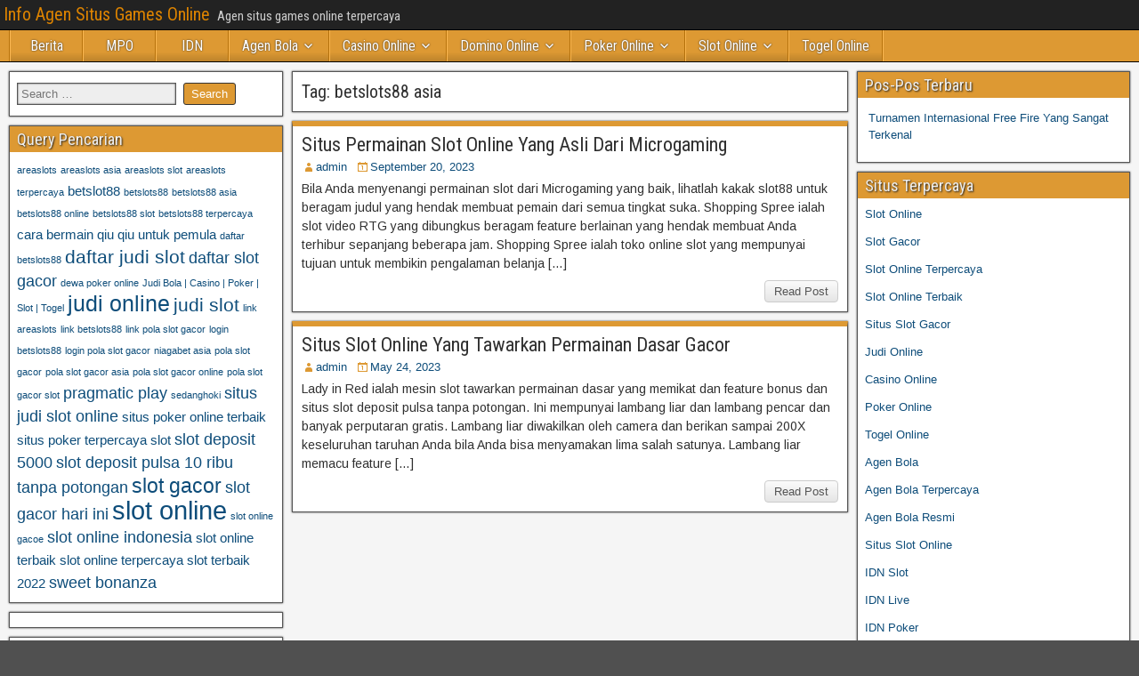

--- FILE ---
content_type: text/html; charset=UTF-8
request_url: https://hondaservisigaziantep.com/tag/betslots88-asia/
body_size: 10267
content:
<!DOCTYPE html>
<html lang="en">
<head>
<meta charset="UTF-8" />
<meta name="viewport" content="initial-scale=1.0" />
<meta name='robots' content='index, follow, max-image-preview:large, max-snippet:-1, max-video-preview:-1' />
<link rel="profile" href="http://gmpg.org/xfn/11" />
<link rel="pingback" href="https://hondaservisigaziantep.com/xmlrpc.php" />

	<!-- This site is optimized with the Yoast SEO plugin v26.8 - https://yoast.com/product/yoast-seo-wordpress/ -->
	<title>betslots88 asia Archives - Info Agen Situs Games Online</title>
	<link rel="canonical" href="https://hondaservisigaziantep.com/tag/betslots88-asia/" />
	<meta property="og:locale" content="en_US" />
	<meta property="og:type" content="article" />
	<meta property="og:title" content="betslots88 asia Archives - Info Agen Situs Games Online" />
	<meta property="og:url" content="https://hondaservisigaziantep.com/tag/betslots88-asia/" />
	<meta property="og:site_name" content="Info Agen Situs Games Online" />
	<meta name="twitter:card" content="summary_large_image" />
	<script type="application/ld+json" class="yoast-schema-graph">{"@context":"https://schema.org","@graph":[{"@type":"CollectionPage","@id":"https://hondaservisigaziantep.com/tag/betslots88-asia/","url":"https://hondaservisigaziantep.com/tag/betslots88-asia/","name":"betslots88 asia Archives - Info Agen Situs Games Online","isPartOf":{"@id":"https://hondaservisigaziantep.com/#website"},"breadcrumb":{"@id":"https://hondaservisigaziantep.com/tag/betslots88-asia/#breadcrumb"},"inLanguage":"en"},{"@type":"BreadcrumbList","@id":"https://hondaservisigaziantep.com/tag/betslots88-asia/#breadcrumb","itemListElement":[{"@type":"ListItem","position":1,"name":"Home","item":"https://hondaservisigaziantep.com/"},{"@type":"ListItem","position":2,"name":"betslots88 asia"}]},{"@type":"WebSite","@id":"https://hondaservisigaziantep.com/#website","url":"https://hondaservisigaziantep.com/","name":"Info Agen Situs Games Online","description":"Agen situs games online terpercaya","potentialAction":[{"@type":"SearchAction","target":{"@type":"EntryPoint","urlTemplate":"https://hondaservisigaziantep.com/?s={search_term_string}"},"query-input":{"@type":"PropertyValueSpecification","valueRequired":true,"valueName":"search_term_string"}}],"inLanguage":"en"}]}</script>
	<!-- / Yoast SEO plugin. -->


<link rel='dns-prefetch' href='//fonts.googleapis.com' />
<link rel='dns-prefetch' href='//www.googletagmanager.com' />
<link rel="alternate" type="application/rss+xml" title="Info Agen Situs Games Online &raquo; Feed" href="https://hondaservisigaziantep.com/feed/" />
<link rel="alternate" type="application/rss+xml" title="Info Agen Situs Games Online &raquo; Comments Feed" href="https://hondaservisigaziantep.com/comments/feed/" />
<link rel="alternate" type="application/rss+xml" title="Info Agen Situs Games Online &raquo; betslots88 asia Tag Feed" href="https://hondaservisigaziantep.com/tag/betslots88-asia/feed/" />
<script type="text/javascript">
/* <![CDATA[ */
window._wpemojiSettings = {"baseUrl":"https:\/\/s.w.org\/images\/core\/emoji\/15.0.3\/72x72\/","ext":".png","svgUrl":"https:\/\/s.w.org\/images\/core\/emoji\/15.0.3\/svg\/","svgExt":".svg","source":{"concatemoji":"https:\/\/hondaservisigaziantep.com\/wp-includes\/js\/wp-emoji-release.min.js?ver=6.5.7"}};
/*! This file is auto-generated */
!function(i,n){var o,s,e;function c(e){try{var t={supportTests:e,timestamp:(new Date).valueOf()};sessionStorage.setItem(o,JSON.stringify(t))}catch(e){}}function p(e,t,n){e.clearRect(0,0,e.canvas.width,e.canvas.height),e.fillText(t,0,0);var t=new Uint32Array(e.getImageData(0,0,e.canvas.width,e.canvas.height).data),r=(e.clearRect(0,0,e.canvas.width,e.canvas.height),e.fillText(n,0,0),new Uint32Array(e.getImageData(0,0,e.canvas.width,e.canvas.height).data));return t.every(function(e,t){return e===r[t]})}function u(e,t,n){switch(t){case"flag":return n(e,"\ud83c\udff3\ufe0f\u200d\u26a7\ufe0f","\ud83c\udff3\ufe0f\u200b\u26a7\ufe0f")?!1:!n(e,"\ud83c\uddfa\ud83c\uddf3","\ud83c\uddfa\u200b\ud83c\uddf3")&&!n(e,"\ud83c\udff4\udb40\udc67\udb40\udc62\udb40\udc65\udb40\udc6e\udb40\udc67\udb40\udc7f","\ud83c\udff4\u200b\udb40\udc67\u200b\udb40\udc62\u200b\udb40\udc65\u200b\udb40\udc6e\u200b\udb40\udc67\u200b\udb40\udc7f");case"emoji":return!n(e,"\ud83d\udc26\u200d\u2b1b","\ud83d\udc26\u200b\u2b1b")}return!1}function f(e,t,n){var r="undefined"!=typeof WorkerGlobalScope&&self instanceof WorkerGlobalScope?new OffscreenCanvas(300,150):i.createElement("canvas"),a=r.getContext("2d",{willReadFrequently:!0}),o=(a.textBaseline="top",a.font="600 32px Arial",{});return e.forEach(function(e){o[e]=t(a,e,n)}),o}function t(e){var t=i.createElement("script");t.src=e,t.defer=!0,i.head.appendChild(t)}"undefined"!=typeof Promise&&(o="wpEmojiSettingsSupports",s=["flag","emoji"],n.supports={everything:!0,everythingExceptFlag:!0},e=new Promise(function(e){i.addEventListener("DOMContentLoaded",e,{once:!0})}),new Promise(function(t){var n=function(){try{var e=JSON.parse(sessionStorage.getItem(o));if("object"==typeof e&&"number"==typeof e.timestamp&&(new Date).valueOf()<e.timestamp+604800&&"object"==typeof e.supportTests)return e.supportTests}catch(e){}return null}();if(!n){if("undefined"!=typeof Worker&&"undefined"!=typeof OffscreenCanvas&&"undefined"!=typeof URL&&URL.createObjectURL&&"undefined"!=typeof Blob)try{var e="postMessage("+f.toString()+"("+[JSON.stringify(s),u.toString(),p.toString()].join(",")+"));",r=new Blob([e],{type:"text/javascript"}),a=new Worker(URL.createObjectURL(r),{name:"wpTestEmojiSupports"});return void(a.onmessage=function(e){c(n=e.data),a.terminate(),t(n)})}catch(e){}c(n=f(s,u,p))}t(n)}).then(function(e){for(var t in e)n.supports[t]=e[t],n.supports.everything=n.supports.everything&&n.supports[t],"flag"!==t&&(n.supports.everythingExceptFlag=n.supports.everythingExceptFlag&&n.supports[t]);n.supports.everythingExceptFlag=n.supports.everythingExceptFlag&&!n.supports.flag,n.DOMReady=!1,n.readyCallback=function(){n.DOMReady=!0}}).then(function(){return e}).then(function(){var e;n.supports.everything||(n.readyCallback(),(e=n.source||{}).concatemoji?t(e.concatemoji):e.wpemoji&&e.twemoji&&(t(e.twemoji),t(e.wpemoji)))}))}((window,document),window._wpemojiSettings);
/* ]]> */
</script>

<style id='wp-emoji-styles-inline-css' type='text/css'>

	img.wp-smiley, img.emoji {
		display: inline !important;
		border: none !important;
		box-shadow: none !important;
		height: 1em !important;
		width: 1em !important;
		margin: 0 0.07em !important;
		vertical-align: -0.1em !important;
		background: none !important;
		padding: 0 !important;
	}
</style>
<link rel='stylesheet' id='wp-block-library-css' href='https://hondaservisigaziantep.com/wp-includes/css/dist/block-library/style.min.css?ver=6.5.7' type='text/css' media='all' />
<style id='classic-theme-styles-inline-css' type='text/css'>
/*! This file is auto-generated */
.wp-block-button__link{color:#fff;background-color:#32373c;border-radius:9999px;box-shadow:none;text-decoration:none;padding:calc(.667em + 2px) calc(1.333em + 2px);font-size:1.125em}.wp-block-file__button{background:#32373c;color:#fff;text-decoration:none}
</style>
<style id='global-styles-inline-css' type='text/css'>
body{--wp--preset--color--black: #000000;--wp--preset--color--cyan-bluish-gray: #abb8c3;--wp--preset--color--white: #ffffff;--wp--preset--color--pale-pink: #f78da7;--wp--preset--color--vivid-red: #cf2e2e;--wp--preset--color--luminous-vivid-orange: #ff6900;--wp--preset--color--luminous-vivid-amber: #fcb900;--wp--preset--color--light-green-cyan: #7bdcb5;--wp--preset--color--vivid-green-cyan: #00d084;--wp--preset--color--pale-cyan-blue: #8ed1fc;--wp--preset--color--vivid-cyan-blue: #0693e3;--wp--preset--color--vivid-purple: #9b51e0;--wp--preset--gradient--vivid-cyan-blue-to-vivid-purple: linear-gradient(135deg,rgba(6,147,227,1) 0%,rgb(155,81,224) 100%);--wp--preset--gradient--light-green-cyan-to-vivid-green-cyan: linear-gradient(135deg,rgb(122,220,180) 0%,rgb(0,208,130) 100%);--wp--preset--gradient--luminous-vivid-amber-to-luminous-vivid-orange: linear-gradient(135deg,rgba(252,185,0,1) 0%,rgba(255,105,0,1) 100%);--wp--preset--gradient--luminous-vivid-orange-to-vivid-red: linear-gradient(135deg,rgba(255,105,0,1) 0%,rgb(207,46,46) 100%);--wp--preset--gradient--very-light-gray-to-cyan-bluish-gray: linear-gradient(135deg,rgb(238,238,238) 0%,rgb(169,184,195) 100%);--wp--preset--gradient--cool-to-warm-spectrum: linear-gradient(135deg,rgb(74,234,220) 0%,rgb(151,120,209) 20%,rgb(207,42,186) 40%,rgb(238,44,130) 60%,rgb(251,105,98) 80%,rgb(254,248,76) 100%);--wp--preset--gradient--blush-light-purple: linear-gradient(135deg,rgb(255,206,236) 0%,rgb(152,150,240) 100%);--wp--preset--gradient--blush-bordeaux: linear-gradient(135deg,rgb(254,205,165) 0%,rgb(254,45,45) 50%,rgb(107,0,62) 100%);--wp--preset--gradient--luminous-dusk: linear-gradient(135deg,rgb(255,203,112) 0%,rgb(199,81,192) 50%,rgb(65,88,208) 100%);--wp--preset--gradient--pale-ocean: linear-gradient(135deg,rgb(255,245,203) 0%,rgb(182,227,212) 50%,rgb(51,167,181) 100%);--wp--preset--gradient--electric-grass: linear-gradient(135deg,rgb(202,248,128) 0%,rgb(113,206,126) 100%);--wp--preset--gradient--midnight: linear-gradient(135deg,rgb(2,3,129) 0%,rgb(40,116,252) 100%);--wp--preset--font-size--small: 13px;--wp--preset--font-size--medium: 20px;--wp--preset--font-size--large: 36px;--wp--preset--font-size--x-large: 42px;--wp--preset--spacing--20: 0.44rem;--wp--preset--spacing--30: 0.67rem;--wp--preset--spacing--40: 1rem;--wp--preset--spacing--50: 1.5rem;--wp--preset--spacing--60: 2.25rem;--wp--preset--spacing--70: 3.38rem;--wp--preset--spacing--80: 5.06rem;--wp--preset--shadow--natural: 6px 6px 9px rgba(0, 0, 0, 0.2);--wp--preset--shadow--deep: 12px 12px 50px rgba(0, 0, 0, 0.4);--wp--preset--shadow--sharp: 6px 6px 0px rgba(0, 0, 0, 0.2);--wp--preset--shadow--outlined: 6px 6px 0px -3px rgba(255, 255, 255, 1), 6px 6px rgba(0, 0, 0, 1);--wp--preset--shadow--crisp: 6px 6px 0px rgba(0, 0, 0, 1);}:where(.is-layout-flex){gap: 0.5em;}:where(.is-layout-grid){gap: 0.5em;}body .is-layout-flex{display: flex;}body .is-layout-flex{flex-wrap: wrap;align-items: center;}body .is-layout-flex > *{margin: 0;}body .is-layout-grid{display: grid;}body .is-layout-grid > *{margin: 0;}:where(.wp-block-columns.is-layout-flex){gap: 2em;}:where(.wp-block-columns.is-layout-grid){gap: 2em;}:where(.wp-block-post-template.is-layout-flex){gap: 1.25em;}:where(.wp-block-post-template.is-layout-grid){gap: 1.25em;}.has-black-color{color: var(--wp--preset--color--black) !important;}.has-cyan-bluish-gray-color{color: var(--wp--preset--color--cyan-bluish-gray) !important;}.has-white-color{color: var(--wp--preset--color--white) !important;}.has-pale-pink-color{color: var(--wp--preset--color--pale-pink) !important;}.has-vivid-red-color{color: var(--wp--preset--color--vivid-red) !important;}.has-luminous-vivid-orange-color{color: var(--wp--preset--color--luminous-vivid-orange) !important;}.has-luminous-vivid-amber-color{color: var(--wp--preset--color--luminous-vivid-amber) !important;}.has-light-green-cyan-color{color: var(--wp--preset--color--light-green-cyan) !important;}.has-vivid-green-cyan-color{color: var(--wp--preset--color--vivid-green-cyan) !important;}.has-pale-cyan-blue-color{color: var(--wp--preset--color--pale-cyan-blue) !important;}.has-vivid-cyan-blue-color{color: var(--wp--preset--color--vivid-cyan-blue) !important;}.has-vivid-purple-color{color: var(--wp--preset--color--vivid-purple) !important;}.has-black-background-color{background-color: var(--wp--preset--color--black) !important;}.has-cyan-bluish-gray-background-color{background-color: var(--wp--preset--color--cyan-bluish-gray) !important;}.has-white-background-color{background-color: var(--wp--preset--color--white) !important;}.has-pale-pink-background-color{background-color: var(--wp--preset--color--pale-pink) !important;}.has-vivid-red-background-color{background-color: var(--wp--preset--color--vivid-red) !important;}.has-luminous-vivid-orange-background-color{background-color: var(--wp--preset--color--luminous-vivid-orange) !important;}.has-luminous-vivid-amber-background-color{background-color: var(--wp--preset--color--luminous-vivid-amber) !important;}.has-light-green-cyan-background-color{background-color: var(--wp--preset--color--light-green-cyan) !important;}.has-vivid-green-cyan-background-color{background-color: var(--wp--preset--color--vivid-green-cyan) !important;}.has-pale-cyan-blue-background-color{background-color: var(--wp--preset--color--pale-cyan-blue) !important;}.has-vivid-cyan-blue-background-color{background-color: var(--wp--preset--color--vivid-cyan-blue) !important;}.has-vivid-purple-background-color{background-color: var(--wp--preset--color--vivid-purple) !important;}.has-black-border-color{border-color: var(--wp--preset--color--black) !important;}.has-cyan-bluish-gray-border-color{border-color: var(--wp--preset--color--cyan-bluish-gray) !important;}.has-white-border-color{border-color: var(--wp--preset--color--white) !important;}.has-pale-pink-border-color{border-color: var(--wp--preset--color--pale-pink) !important;}.has-vivid-red-border-color{border-color: var(--wp--preset--color--vivid-red) !important;}.has-luminous-vivid-orange-border-color{border-color: var(--wp--preset--color--luminous-vivid-orange) !important;}.has-luminous-vivid-amber-border-color{border-color: var(--wp--preset--color--luminous-vivid-amber) !important;}.has-light-green-cyan-border-color{border-color: var(--wp--preset--color--light-green-cyan) !important;}.has-vivid-green-cyan-border-color{border-color: var(--wp--preset--color--vivid-green-cyan) !important;}.has-pale-cyan-blue-border-color{border-color: var(--wp--preset--color--pale-cyan-blue) !important;}.has-vivid-cyan-blue-border-color{border-color: var(--wp--preset--color--vivid-cyan-blue) !important;}.has-vivid-purple-border-color{border-color: var(--wp--preset--color--vivid-purple) !important;}.has-vivid-cyan-blue-to-vivid-purple-gradient-background{background: var(--wp--preset--gradient--vivid-cyan-blue-to-vivid-purple) !important;}.has-light-green-cyan-to-vivid-green-cyan-gradient-background{background: var(--wp--preset--gradient--light-green-cyan-to-vivid-green-cyan) !important;}.has-luminous-vivid-amber-to-luminous-vivid-orange-gradient-background{background: var(--wp--preset--gradient--luminous-vivid-amber-to-luminous-vivid-orange) !important;}.has-luminous-vivid-orange-to-vivid-red-gradient-background{background: var(--wp--preset--gradient--luminous-vivid-orange-to-vivid-red) !important;}.has-very-light-gray-to-cyan-bluish-gray-gradient-background{background: var(--wp--preset--gradient--very-light-gray-to-cyan-bluish-gray) !important;}.has-cool-to-warm-spectrum-gradient-background{background: var(--wp--preset--gradient--cool-to-warm-spectrum) !important;}.has-blush-light-purple-gradient-background{background: var(--wp--preset--gradient--blush-light-purple) !important;}.has-blush-bordeaux-gradient-background{background: var(--wp--preset--gradient--blush-bordeaux) !important;}.has-luminous-dusk-gradient-background{background: var(--wp--preset--gradient--luminous-dusk) !important;}.has-pale-ocean-gradient-background{background: var(--wp--preset--gradient--pale-ocean) !important;}.has-electric-grass-gradient-background{background: var(--wp--preset--gradient--electric-grass) !important;}.has-midnight-gradient-background{background: var(--wp--preset--gradient--midnight) !important;}.has-small-font-size{font-size: var(--wp--preset--font-size--small) !important;}.has-medium-font-size{font-size: var(--wp--preset--font-size--medium) !important;}.has-large-font-size{font-size: var(--wp--preset--font-size--large) !important;}.has-x-large-font-size{font-size: var(--wp--preset--font-size--x-large) !important;}
.wp-block-navigation a:where(:not(.wp-element-button)){color: inherit;}
:where(.wp-block-post-template.is-layout-flex){gap: 1.25em;}:where(.wp-block-post-template.is-layout-grid){gap: 1.25em;}
:where(.wp-block-columns.is-layout-flex){gap: 2em;}:where(.wp-block-columns.is-layout-grid){gap: 2em;}
.wp-block-pullquote{font-size: 1.5em;line-height: 1.6;}
</style>
<link rel='stylesheet' id='frontier-font-css' href='//fonts.googleapis.com/css?family=Roboto+Condensed%3A400%2C700%7CArimo%3A400%2C700&#038;ver=6.5.7' type='text/css' media='all' />
<link rel='stylesheet' id='genericons-css' href='https://hondaservisigaziantep.com/wp-content/themes/frontier/includes/genericons/genericons.css?ver=1.3.3' type='text/css' media='all' />
<link rel='stylesheet' id='frontier-main-css' href='https://hondaservisigaziantep.com/wp-content/themes/frontier/style.css?ver=1.3.3' type='text/css' media='all' />
<link rel='stylesheet' id='frontier-responsive-css' href='https://hondaservisigaziantep.com/wp-content/themes/frontier/responsive.css?ver=1.3.3' type='text/css' media='all' />
<script type="text/javascript" src="https://hondaservisigaziantep.com/wp-includes/js/jquery/jquery.min.js?ver=3.7.1" id="jquery-core-js"></script>
<script type="text/javascript" src="https://hondaservisigaziantep.com/wp-includes/js/jquery/jquery-migrate.min.js?ver=3.4.1" id="jquery-migrate-js"></script>
<link rel="https://api.w.org/" href="https://hondaservisigaziantep.com/wp-json/" /><link rel="alternate" type="application/json" href="https://hondaservisigaziantep.com/wp-json/wp/v2/tags/441" /><link rel="EditURI" type="application/rsd+xml" title="RSD" href="https://hondaservisigaziantep.com/xmlrpc.php?rsd" />
<meta name="generator" content="WordPress 6.5.7" />
<meta name="generator" content="Site Kit by Google 1.170.0" />
<meta property="Frontier Theme" content="1.3.3" />
<style type="text/css" media="screen">
	#container 	{width: 1400px;}
	#header 	{min-height: 10px;}
	#content 	{width: 50%;}
	#sidebar-left 	{width: 25%;}
	#sidebar-right 	{width: 25%;}
</style>

<style type="text/css" media="screen">
	.page-template-page-cs-php #content, .page-template-page-sc-php #content {width: 65%;}
	.page-template-page-cs-php #sidebar-left, .page-template-page-sc-php #sidebar-left,
	.page-template-page-cs-php #sidebar-right, .page-template-page-sc-php #sidebar-right {width: 35%;}
	.page-template-page-scs-php #content {width: 50%;}
	.page-template-page-scs-php #sidebar-left {width: 25%;}
	.page-template-page-scs-php #sidebar-right {width: 25%;}
</style>

<style type="text/css" media="screen">
	#header {background-color:#FFFFFF;}
	#nav-main {background-color:#dd9933;}
	#nav-main .nav-main {border-left: 1px solid #b5710b; border-right: 1px solid #fbb751;}
	#nav-main .nav-main > li, #nav-main .nav-main > ul > .page_item {border-left: 1px solid #fbb751; border-right: 1px solid #b5710b;}
	#top-bar {background-color:#222222;}
	#bottom-bar {background-color:#222222;}
	#main {background-color:#F5F5F5;}
	.blog-view, .single-view, .author-info, .archive-info, .form-404 {background-color:#FFFFFF;}
	.blog-view.sticky {background-color:#FFDC8A;}
	.frontier-widget {background-color:#FFFFFF;}
	.blog-view, .comment-author-admin > .comment-body, .bypostauthor > .comment-body {border-top: 6px solid #dd9933;}
	.page-nav > *, .comment-nav > *, .author-info .title, .comment-reply-link, .widget-title,
	.widget_search .search-submit, .widget_calendar caption {background-color:#dd9933;}
	.genericon {color:#dd9933;}
	a {color:#0E4D7A;}
	a:hover {color:#0000EE;}
</style>

<meta name="generator" content="Powered by WPBakery Page Builder - drag and drop page builder for WordPress."/>
<style type="text/css" id="custom-background-css">
body.custom-background { background-image: url("https://hondaservisigaziantep.com/wp-content/themes/frontier/images/honeycomb.png"); background-position: left top; background-size: auto; background-repeat: repeat; background-attachment: scroll; }
</style>
	<link rel="alternate" type="application/rss+xml" title="RSS" href="https://hondaservisigaziantep.com/rsslatest.xml" /><noscript><style> .wpb_animate_when_almost_visible { opacity: 1; }</style></noscript></head>

<body class="archive tag tag-betslots88-asia tag-441 custom-background wpb-js-composer js-comp-ver-6.8.0 vc_responsive">
	
	
<div id="container" class="cf" itemscope itemtype="http://schema.org/WebPage">
	
			
		<div id="top-bar" class="cf">
			
			<div id="top-bar-info">
														<h1 id="site-title"><a href="https://hondaservisigaziantep.com/">Info Agen Situs Games Online</a></h1>				
									<span id="site-description">Agen situs games online terpercaya</span>
							</div>

			
					</div>
	
	
			
		<nav id="nav-main" class="cf drop" itemscope itemtype="http://schema.org/SiteNavigationElement" role="navigation" aria-label="Main Menu">
			
							<button class="drop-toggle"><span class="genericon genericon-menu"></span></button>
			
			<ul id="menu-home" class="nav-main"><li id="menu-item-445" class="menu-item menu-item-type-taxonomy menu-item-object-category menu-item-445"><a href="https://hondaservisigaziantep.com/category/berita/">Berita</a></li>
<li id="menu-item-446" class="menu-item menu-item-type-taxonomy menu-item-object-category menu-item-446"><a href="https://hondaservisigaziantep.com/category/mpo/">MPO</a></li>
<li id="menu-item-447" class="menu-item menu-item-type-taxonomy menu-item-object-category menu-item-447"><a href="https://hondaservisigaziantep.com/category/idn/">IDN</a></li>
<li id="menu-item-391" class="menu-item menu-item-type-taxonomy menu-item-object-category menu-item-has-children menu-item-391"><a href="https://hondaservisigaziantep.com/category/agen-bola/">Agen Bola</a>
<ul class="sub-menu">
	<li id="menu-item-592" class="menu-item menu-item-type-custom menu-item-object-custom menu-item-592"><a href="http://167.172.74.52/">asialiga</a></li>
	<li id="menu-item-594" class="menu-item menu-item-type-custom menu-item-object-custom menu-item-594"><a href="http://139.59.235.94/">win88bet</a></li>
</ul>
</li>
<li id="menu-item-393" class="menu-item menu-item-type-taxonomy menu-item-object-category menu-item-has-children menu-item-393"><a href="https://hondaservisigaziantep.com/category/casino-online/">Casino Online</a>
<ul class="sub-menu">
	<li id="menu-item-596" class="menu-item menu-item-type-custom menu-item-object-custom menu-item-596"><a href="https://154.26.133.205/">areaslots</a></li>
	<li id="menu-item-599" class="menu-item menu-item-type-custom menu-item-object-custom menu-item-599"><a href="http://139.59.244.3/">betslot88</a></li>
</ul>
</li>
<li id="menu-item-395" class="menu-item menu-item-type-taxonomy menu-item-object-category menu-item-has-children menu-item-395"><a href="https://hondaservisigaziantep.com/category/domino-online/">Domino Online</a>
<ul class="sub-menu">
	<li id="menu-item-604" class="menu-item menu-item-type-custom menu-item-object-custom menu-item-604"><a href="http://209.97.162.9/">asiahoki</a></li>
	<li id="menu-item-606" class="menu-item menu-item-type-custom menu-item-object-custom menu-item-606"><a href="http://128.199.65.143/">gg88</a></li>
	<li id="menu-item-613" class="menu-item menu-item-type-custom menu-item-object-custom menu-item-613"><a href="http://139.59.96.169/">nagahoki</a></li>
	<li id="menu-item-615" class="menu-item menu-item-type-custom menu-item-object-custom menu-item-615"><a href="http://159.223.66.31/">beton88</a></li>
</ul>
</li>
<li id="menu-item-397" class="menu-item menu-item-type-taxonomy menu-item-object-category menu-item-has-children menu-item-397"><a href="https://hondaservisigaziantep.com/category/poker-online/">Poker Online</a>
<ul class="sub-menu">
	<li id="menu-item-593" class="menu-item menu-item-type-custom menu-item-object-custom menu-item-593"><a href="http://143.198.210.57/">qqbet</a></li>
	<li id="menu-item-598" class="menu-item menu-item-type-custom menu-item-object-custom menu-item-598"><a href="http://146.190.84.23/">qqstar</a></li>
	<li id="menu-item-600" class="menu-item menu-item-type-custom menu-item-object-custom menu-item-600"><a href="http://167.71.220.95/">rajapoker</a></li>
	<li id="menu-item-602" class="menu-item menu-item-type-custom menu-item-object-custom menu-item-602"><a href="http://139.59.98.120/">qqpulsa</a></li>
</ul>
</li>
<li id="menu-item-398" class="menu-item menu-item-type-taxonomy menu-item-object-category menu-item-has-children menu-item-398"><a href="https://hondaservisigaziantep.com/category/slot-online/">Slot Online</a>
<ul class="sub-menu">
	<li id="menu-item-590" class="menu-item menu-item-type-custom menu-item-object-custom menu-item-590"><a href="http://157.230.249.20/">bigslot</a></li>
	<li id="menu-item-591" class="menu-item menu-item-type-custom menu-item-object-custom menu-item-591"><a href="http://159.223.88.179/">slotking</a></li>
	<li id="menu-item-595" class="menu-item menu-item-type-custom menu-item-object-custom menu-item-595"><a href="http://139.59.119.128/">slotvip</a></li>
	<li id="menu-item-597" class="menu-item menu-item-type-custom menu-item-object-custom menu-item-597"><a href="http://146.190.94.234/">slotindo</a></li>
	<li id="menu-item-601" class="menu-item menu-item-type-custom menu-item-object-custom menu-item-601"><a href="http://167.71.207.79/">playslot</a></li>
	<li id="menu-item-603" class="menu-item menu-item-type-custom menu-item-object-custom menu-item-603"><a href="http://178.128.88.84/">garudagame</a></li>
	<li id="menu-item-605" class="menu-item menu-item-type-custom menu-item-object-custom menu-item-605"><a href="http://46.101.208.185/">psgslot</a></li>
	<li id="menu-item-607" class="menu-item menu-item-type-custom menu-item-object-custom menu-item-607"><a href="http://159.223.56.131/">megawin</a></li>
	<li id="menu-item-608" class="menu-item menu-item-type-custom menu-item-object-custom menu-item-608"><a href="http://68.183.233.231/">megaslot</a></li>
	<li id="menu-item-609" class="menu-item menu-item-type-custom menu-item-object-custom menu-item-609"><a href="http://165.22.109.2/">alibabaslot</a></li>
	<li id="menu-item-610" class="menu-item menu-item-type-custom menu-item-object-custom menu-item-610"><a href="http://143.198.218.164/">eslot</a></li>
	<li id="menu-item-611" class="menu-item menu-item-type-custom menu-item-object-custom menu-item-611"><a href="http://167.99.71.146/">supercuan</a></li>
	<li id="menu-item-612" class="menu-item menu-item-type-custom menu-item-object-custom menu-item-612"><a href="http://167.172.94.128/">playking</a></li>
	<li id="menu-item-614" class="menu-item menu-item-type-custom menu-item-object-custom menu-item-614"><a href="http://178.128.63.217/">slotbet88</a></li>
	<li id="menu-item-616" class="menu-item menu-item-type-custom menu-item-object-custom menu-item-616"><a href="http://159.65.134.188/">mediaslot</a></li>
	<li id="menu-item-617" class="menu-item menu-item-type-custom menu-item-object-custom menu-item-617"><a href="http://159.223.74.109/">slot depo 10k</a></li>
</ul>
</li>
<li id="menu-item-399" class="menu-item menu-item-type-taxonomy menu-item-object-category menu-item-399"><a href="https://hondaservisigaziantep.com/category/togel-online/">Togel Online</a></li>
</ul>
					</nav>
	
	
<div id="main" class="col-scs cf">

<div id="content" class="cf"  role="main">

	
			<div class="archive-info">
			<h3 class="archive-title">Tag: <span>betslots88 asia</span></h3>		</div>
	
	
	
					
<article id="post-661" class="blog-view post-661 post type-post status-publish format-standard hentry category-slot-online tag-betslots88 tag-betslots88-asia tag-betslots88-online tag-betslots88-slot tag-betslots88-terpercaya tag-daftar-betslots88 tag-link-betslots88 tag-login-betslots88 tag-permainan-slot-dari-microgaming">

<header class="entry-header cf">
		<h2 class="entry-title" itemprop="headline" ><a href="https://hondaservisigaziantep.com/situs-permainan-slot-online-yang-asli-dari-microgaming/">Situs Permainan Slot Online Yang Asli Dari Microgaming</a></h2>
	</header>

<div class="entry-byline cf">
	
			<div class="entry-author author vcard" itemprop="author" itemscope itemtype="http://schema.org/Person">
						<i class="genericon genericon-user"></i><a class="url fn" href="https://hondaservisigaziantep.com" itemprop="name" >admin</a>
		</div>
	
			<div class="entry-date" itemprop="datePublished" >
			<i class="genericon genericon-day"></i><a class="updated" href="https://hondaservisigaziantep.com/situs-permainan-slot-online-yang-asli-dari-microgaming/">September 20, 2023</a>
		</div>
	
	
	
	
	</div>

<div class="entry-content cf" itemprop="text" >
	
	
		<div class="entry-excerpt"><p>Bila Anda menyenangi permainan slot dari Microgaming yang baik, lihatlah kakak slot88 untuk beragam judul yang hendak membuat pemain dari semua tingkat suka. Shopping Spree ialah slot video RTG yang dibungkus beragam feature berlainan yang hendak membuat Anda terhibur sepanjang beberapa jam. Shopping Spree ialah toko online slot yang mempunyai tujuan untuk membikin pengalaman belanja [&hellip;]</p>
</div>

	
	
	</div>

<footer class="entry-footer cf">
	
	
					<a href="https://hondaservisigaziantep.com/situs-permainan-slot-online-yang-asli-dari-microgaming/" class="continue-reading">
								Read Post			</a>
		
	
	
	
	</footer>

</article>		
	
					
<article id="post-561" class="blog-view post-561 post type-post status-publish format-standard hentry category-slot-online tag-betslots88 tag-betslots88-asia tag-betslots88-online tag-betslots88-slot tag-betslots88-terpercaya tag-daftar-betslots88 tag-link-betslots88 tag-login-betslots88 tag-slot-tawarkan-permainan-dasar">

<header class="entry-header cf">
		<h2 class="entry-title" itemprop="headline" ><a href="https://hondaservisigaziantep.com/situs-slot-online-yang-tawarkan-permainan-dasar-gacor/">Situs Slot Online Yang Tawarkan Permainan Dasar Gacor</a></h2>
	</header>

<div class="entry-byline cf">
	
			<div class="entry-author author vcard" itemprop="author" itemscope itemtype="http://schema.org/Person">
						<i class="genericon genericon-user"></i><a class="url fn" href="https://hondaservisigaziantep.com" itemprop="name" >admin</a>
		</div>
	
			<div class="entry-date" itemprop="datePublished" >
			<i class="genericon genericon-day"></i><a class="updated" href="https://hondaservisigaziantep.com/situs-slot-online-yang-tawarkan-permainan-dasar-gacor/">May 24, 2023</a>
		</div>
	
	
	
	
	</div>

<div class="entry-content cf" itemprop="text" >
	
	
		<div class="entry-excerpt"><p>Lady in Red ialah mesin slot tawarkan permainan dasar yang memikat dan feature bonus dan situs slot deposit pulsa tanpa potongan. Ini mempunyai lambang liar dan lambang pencar dan banyak perputaran gratis. Lambang liar diwakilkan oleh camera dan berikan sampai 200X keseluruhan taruhan Anda bila Anda bisa menyamakan lima salah satunya. Lambang liar memacu feature [&hellip;]</p>
</div>

	
	
	</div>

<footer class="entry-footer cf">
	
	
					<a href="https://hondaservisigaziantep.com/situs-slot-online-yang-tawarkan-permainan-dasar-gacor/" class="continue-reading">
								Read Post			</a>
		
	
	
	
	</footer>

</article>		
	
	
			<div class="blog-nav cf">
							<div class="link-prev"></div><div class="link-next"></div>					</div>
	
	
</div>

<div id="sidebar-left" class="sidebar cf" itemscope itemtype="http://schema.org/WPSideBar" role="complementary" aria-label="Sidebar Left">
		<aside id="widgets-wrap-sidebar-left">

					<section id="search-2" class="widget-sidebar frontier-widget widget_search"><form role="search" method="get" class="search-form" action="https://hondaservisigaziantep.com/">
				<label>
					<span class="screen-reader-text">Search for:</span>
					<input type="search" class="search-field" placeholder="Search &hellip;" value="" name="s" />
				</label>
				<input type="submit" class="search-submit" value="Search" />
			</form></section><section id="tag_cloud-2" class="widget-sidebar frontier-widget widget_tag_cloud"><h2 class="widget-title">Query Pencarian</h2><div class="tagcloud"><a href="https://hondaservisigaziantep.com/tag/areaslots/" class="tag-cloud-link tag-link-447 tag-link-position-1" style="font-size: 8pt;" aria-label="areaslots (2 items)">areaslots</a>
<a href="https://hondaservisigaziantep.com/tag/areaslots-asia/" class="tag-cloud-link tag-link-450 tag-link-position-2" style="font-size: 8pt;" aria-label="areaslots asia (2 items)">areaslots asia</a>
<a href="https://hondaservisigaziantep.com/tag/areaslots-slot/" class="tag-cloud-link tag-link-448 tag-link-position-3" style="font-size: 8pt;" aria-label="areaslots slot (2 items)">areaslots slot</a>
<a href="https://hondaservisigaziantep.com/tag/areaslots-terpercaya/" class="tag-cloud-link tag-link-451 tag-link-position-4" style="font-size: 8pt;" aria-label="areaslots terpercaya (2 items)">areaslots terpercaya</a>
<a href="https://hondaservisigaziantep.com/tag/betslot88/" class="tag-cloud-link tag-link-415 tag-link-position-5" style="font-size: 11pt;" aria-label="betslot88 (3 items)">betslot88</a>
<a href="https://hondaservisigaziantep.com/tag/betslots88/" class="tag-cloud-link tag-link-438 tag-link-position-6" style="font-size: 8pt;" aria-label="betslots88 (2 items)">betslots88</a>
<a href="https://hondaservisigaziantep.com/tag/betslots88-asia/" class="tag-cloud-link tag-link-441 tag-link-position-7" style="font-size: 8pt;" aria-label="betslots88 asia (2 items)">betslots88 asia</a>
<a href="https://hondaservisigaziantep.com/tag/betslots88-online/" class="tag-cloud-link tag-link-442 tag-link-position-8" style="font-size: 8pt;" aria-label="betslots88 online (2 items)">betslots88 online</a>
<a href="https://hondaservisigaziantep.com/tag/betslots88-slot/" class="tag-cloud-link tag-link-439 tag-link-position-9" style="font-size: 8pt;" aria-label="betslots88 slot (2 items)">betslots88 slot</a>
<a href="https://hondaservisigaziantep.com/tag/betslots88-terpercaya/" class="tag-cloud-link tag-link-443 tag-link-position-10" style="font-size: 8pt;" aria-label="betslots88 terpercaya (2 items)">betslots88 terpercaya</a>
<a href="https://hondaservisigaziantep.com/tag/cara-bermain-qiu-qiu-untuk-pemula/" class="tag-cloud-link tag-link-182 tag-link-position-11" style="font-size: 11pt;" aria-label="cara bermain qiu qiu untuk pemula (3 items)">cara bermain qiu qiu untuk pemula</a>
<a href="https://hondaservisigaziantep.com/tag/daftar-betslots88/" class="tag-cloud-link tag-link-445 tag-link-position-12" style="font-size: 8pt;" aria-label="daftar betslots88 (2 items)">daftar betslots88</a>
<a href="https://hondaservisigaziantep.com/tag/daftar-judi-slot/" class="tag-cloud-link tag-link-95 tag-link-position-13" style="font-size: 15.5pt;" aria-label="daftar judi slot (5 items)">daftar judi slot</a>
<a href="https://hondaservisigaziantep.com/tag/daftar-slot-gacor/" class="tag-cloud-link tag-link-96 tag-link-position-14" style="font-size: 13.5pt;" aria-label="daftar slot gacor (4 items)">daftar slot gacor</a>
<a href="https://hondaservisigaziantep.com/tag/dewa-poker-online/" class="tag-cloud-link tag-link-336 tag-link-position-15" style="font-size: 8pt;" aria-label="dewa poker online (2 items)">dewa poker online</a>
<a href="https://hondaservisigaziantep.com/tag/judi-bola-casino-poker-slot-togel/" class="tag-cloud-link tag-link-343 tag-link-position-16" style="font-size: 8pt;" aria-label="Judi Bola | Casino | Poker | Slot | Togel (2 items)">Judi Bola | Casino | Poker | Slot | Togel</a>
<a href="https://hondaservisigaziantep.com/tag/judi-online/" class="tag-cloud-link tag-link-28 tag-link-position-17" style="font-size: 18.5pt;" aria-label="judi online (7 items)">judi online</a>
<a href="https://hondaservisigaziantep.com/tag/judi-slot/" class="tag-cloud-link tag-link-98 tag-link-position-18" style="font-size: 15.5pt;" aria-label="judi slot (5 items)">judi slot</a>
<a href="https://hondaservisigaziantep.com/tag/link-areaslots/" class="tag-cloud-link tag-link-449 tag-link-position-19" style="font-size: 8pt;" aria-label="link areaslots (2 items)">link areaslots</a>
<a href="https://hondaservisigaziantep.com/tag/link-betslots88/" class="tag-cloud-link tag-link-440 tag-link-position-20" style="font-size: 8pt;" aria-label="link betslots88 (2 items)">link betslots88</a>
<a href="https://hondaservisigaziantep.com/tag/link-pola-slot-gacor/" class="tag-cloud-link tag-link-422 tag-link-position-21" style="font-size: 8pt;" aria-label="link pola slot gacor (2 items)">link pola slot gacor</a>
<a href="https://hondaservisigaziantep.com/tag/login-betslots88/" class="tag-cloud-link tag-link-444 tag-link-position-22" style="font-size: 8pt;" aria-label="login betslots88 (2 items)">login betslots88</a>
<a href="https://hondaservisigaziantep.com/tag/login-pola-slot-gacor/" class="tag-cloud-link tag-link-426 tag-link-position-23" style="font-size: 8pt;" aria-label="login pola slot gacor (2 items)">login pola slot gacor</a>
<a href="https://hondaservisigaziantep.com/tag/niagabet-asia/" class="tag-cloud-link tag-link-590 tag-link-position-24" style="font-size: 8pt;" aria-label="niagabet asia (2 items)">niagabet asia</a>
<a href="https://hondaservisigaziantep.com/tag/pola-slot-gacor/" class="tag-cloud-link tag-link-420 tag-link-position-25" style="font-size: 8pt;" aria-label="pola slot gacor (2 items)">pola slot gacor</a>
<a href="https://hondaservisigaziantep.com/tag/pola-slot-gacor-asia/" class="tag-cloud-link tag-link-423 tag-link-position-26" style="font-size: 8pt;" aria-label="pola slot gacor asia (2 items)">pola slot gacor asia</a>
<a href="https://hondaservisigaziantep.com/tag/pola-slot-gacor-online/" class="tag-cloud-link tag-link-424 tag-link-position-27" style="font-size: 8pt;" aria-label="pola slot gacor online (2 items)">pola slot gacor online</a>
<a href="https://hondaservisigaziantep.com/tag/pola-slot-gacor-slot/" class="tag-cloud-link tag-link-421 tag-link-position-28" style="font-size: 8pt;" aria-label="pola slot gacor slot (2 items)">pola slot gacor slot</a>
<a href="https://hondaservisigaziantep.com/tag/pragmatic-play/" class="tag-cloud-link tag-link-83 tag-link-position-29" style="font-size: 13.5pt;" aria-label="pragmatic play (4 items)">pragmatic play</a>
<a href="https://hondaservisigaziantep.com/tag/sedanghoki/" class="tag-cloud-link tag-link-382 tag-link-position-30" style="font-size: 8pt;" aria-label="sedanghoki (2 items)">sedanghoki</a>
<a href="https://hondaservisigaziantep.com/tag/situs-judi-slot-online/" class="tag-cloud-link tag-link-99 tag-link-position-31" style="font-size: 13.5pt;" aria-label="situs judi slot online (4 items)">situs judi slot online</a>
<a href="https://hondaservisigaziantep.com/tag/situs-poker-online-terbaik/" class="tag-cloud-link tag-link-139 tag-link-position-32" style="font-size: 11pt;" aria-label="situs poker online terbaik (3 items)">situs poker online terbaik</a>
<a href="https://hondaservisigaziantep.com/tag/situs-poker-terpercaya/" class="tag-cloud-link tag-link-141 tag-link-position-33" style="font-size: 11pt;" aria-label="situs poker terpercaya (3 items)">situs poker terpercaya</a>
<a href="https://hondaservisigaziantep.com/tag/slot/" class="tag-cloud-link tag-link-46 tag-link-position-34" style="font-size: 11pt;" aria-label="slot (3 items)">slot</a>
<a href="https://hondaservisigaziantep.com/tag/slot-deposit-5000/" class="tag-cloud-link tag-link-197 tag-link-position-35" style="font-size: 13.5pt;" aria-label="slot deposit 5000 (4 items)">slot deposit 5000</a>
<a href="https://hondaservisigaziantep.com/tag/slot-deposit-pulsa-10-ribu-tanpa-potongan/" class="tag-cloud-link tag-link-150 tag-link-position-36" style="font-size: 13.5pt;" aria-label="slot deposit pulsa 10 ribu tanpa potongan (4 items)">slot deposit pulsa 10 ribu tanpa potongan</a>
<a href="https://hondaservisigaziantep.com/tag/slot-gacor/" class="tag-cloud-link tag-link-100 tag-link-position-37" style="font-size: 17.25pt;" aria-label="slot gacor (6 items)">slot gacor</a>
<a href="https://hondaservisigaziantep.com/tag/slot-gacor-hari-ini/" class="tag-cloud-link tag-link-101 tag-link-position-38" style="font-size: 13.5pt;" aria-label="slot gacor hari ini (4 items)">slot gacor hari ini</a>
<a href="https://hondaservisigaziantep.com/tag/slot-online/" class="tag-cloud-link tag-link-47 tag-link-position-39" style="font-size: 22pt;" aria-label="slot online (10 items)">slot online</a>
<a href="https://hondaservisigaziantep.com/tag/slot-online-gacoe/" class="tag-cloud-link tag-link-314 tag-link-position-40" style="font-size: 8pt;" aria-label="slot online gacoe (2 items)">slot online gacoe</a>
<a href="https://hondaservisigaziantep.com/tag/slot-online-indonesia/" class="tag-cloud-link tag-link-295 tag-link-position-41" style="font-size: 13.5pt;" aria-label="slot online indonesia (4 items)">slot online indonesia</a>
<a href="https://hondaservisigaziantep.com/tag/slot-online-terbaik/" class="tag-cloud-link tag-link-105 tag-link-position-42" style="font-size: 11pt;" aria-label="slot online terbaik (3 items)">slot online terbaik</a>
<a href="https://hondaservisigaziantep.com/tag/slot-online-terpercaya/" class="tag-cloud-link tag-link-313 tag-link-position-43" style="font-size: 11pt;" aria-label="slot online terpercaya (3 items)">slot online terpercaya</a>
<a href="https://hondaservisigaziantep.com/tag/slot-terbaik-2022/" class="tag-cloud-link tag-link-116 tag-link-position-44" style="font-size: 11pt;" aria-label="slot terbaik 2022 (3 items)">slot terbaik 2022</a>
<a href="https://hondaservisigaziantep.com/tag/sweet-bonanza/" class="tag-cloud-link tag-link-103 tag-link-position-45" style="font-size: 13.5pt;" aria-label="sweet bonanza (4 items)">sweet bonanza</a></div>
</section><section id="custom_html-6" class="widget_text widget-sidebar frontier-widget widget_custom_html"><div class="textwidget custom-html-widget"><div style="display: none;">
HT <br>
<p><a href="http://191.101.3.29/" target="_blank" rel="noopener">http://191.101.3.29</a></p>
<p><a href="http://191.101.3.144/" target="_blank" rel="noopener">http://191.101.3.144</a></p>
<p><a href="http://179.61.188.5/" target="_blank" rel="noopener">http://179.61.188.5</a></p>
<p><a href="http://179.61.188.147/" target="_blank" rel="noopener">http://179.61.188.147</a></p>
<p><a href="http://191.101.229.69/" target="_blank" rel="noopener">http://191.101.229.69</a></p>
DO team56<br>
<p><a href="http://178.128.51.122/" target="_blank" rel="noopener">http://178.128.51.122</a></p>
<p><a href="http://139.59.235.166/" target="_blank" rel="noopener">http://139.59.235.166</a></p>
<p><a href="http://143.198.89.198/" target="_blank" rel="noopener">http://143.198.89.198</a></p>
<p><a href="http://68.183.188.227/" target="_blank" rel="noopener">http://68.183.188.227</a></p>
<p><a href="http://128.199.73.232/" target="_blank" rel="noopener">http://128.199.73.232</a></p>
<p><a href="http://68.183.224.59/" target="_blank" rel="noopener">http://68.183.224.59</a></p>
<p><a href="http://157.245.145.11/" target="_blank" rel="noopener">http://157.245.145.11</a></p>
<p><a href="http://157.245.205.87/" target="_blank" rel="noopener">http://157.245.205.87</a></p>
<p><a href="http://174.138.27.101/" target="_blank" rel="noopener">http://174.138.27.101</a></p>
<p><a href="http://188.166.227.21/" target="_blank" rel="noopener">http://188.166.227.21</a></p>
DS <br>
<p><a href="http://103.161.185.89/" target="_blank" rel="noopener">http://103.161.185.89</a></p>
<p><a href="http://103.161.185.129/" target="_blank" rel="noopener">http://103.161.185.129</a></p>
<p><a href="http://103.181.183.172/" target="_blank" rel="noopener">http://103.181.183.172</a></p>
<p><a href="http://103.181.183.17/" target="_blank" rel="noopener">http://103.181.183.17</a></p>
<p><a href="http://103.181.183.185/" target="_blank" rel="noopener">http://103.181.183.185</a></p>
<p><a href="http://103.161.185.74/" target="_blank" rel="noopener">http://103.161.185.74</a></p>
<p><a href="http://103.181.183.189/" target="_blank" rel="noopener">http://103.181.183.189</a></p>
<p><a href="http://103.161.185.164/" target="_blank" rel="noopener">http://103.161.185.164</a></p>
</div></div></section><section id="block-2" class="widget-sidebar frontier-widget widget_block widget_search"><form role="search" method="get" action="https://hondaservisigaziantep.com/" class="wp-block-search__button-outside wp-block-search__text-button wp-block-search"    ><label class="wp-block-search__label" for="wp-block-search__input-1" >Search</label><div class="wp-block-search__inside-wrapper " ><input class="wp-block-search__input" id="wp-block-search__input-1" placeholder="" value="" type="search" name="s" required /><button aria-label="Search" class="wp-block-search__button wp-element-button" type="submit" >Search</button></div></form></section>
		<section id="recent-posts-3" class="widget-sidebar frontier-widget widget_recent_entries">
		<h2 class="widget-title">Pos-Pos Terbaru</h2>
		<ul>
											<li>
					<a href="https://hondaservisigaziantep.com/turnamen-internasional-free-fire-yang-sangat-terkenal/">Turnamen Internasional Free Fire Yang Sangat Terkenal</a>
									</li>
					</ul>

		</section><section id="custom_html-3" class="widget_text widget-sidebar frontier-widget widget_custom_html"><h2 class="widget-title">Situs Terpopuler</h2><div class="textwidget custom-html-widget"><p><a href="https://hondaservisigaziantep.com/">Slot Online</a></p>
<p><a href="https://hondaservisigaziantep.com/">Slot Gacor</a></p>
<p><a href="https://hondaservisigaziantep.com/">Slot Online Terpercaya</a></p>
<p><a href="https://hondaservisigaziantep.com/">Slot Online Terbaik</a></p>
<p><a href="https://hondaservisigaziantep.com/">Situs Slot Gacor</a></p>
<p><a href="https://hondaservisigaziantep.com/">Judi Online</a></p>
<p><a href="https://hondaservisigaziantep.com/">Casino Online</a></p>
<p><a href="https://hondaservisigaziantep.com/">Poker Online</a></p>
<p><a href="https://hondaservisigaziantep.com/">Togel Online</a></p>
<p><a href="https://hondaservisigaziantep.com/">Agen Bola</a></p>
<p><a href="https://hondaservisigaziantep.com/">Agen Bola Terpercaya</a></p>
<p><a href="https://hondaservisigaziantep.com/">Agen Bola Resmi</a></p>
<p><a href="https://hondaservisigaziantep.com/">Situs Slot Online</a></p>
<p><a href="https://hondaservisigaziantep.com/">IDN Slot</a></p>
<p><a href="https://hondaservisigaziantep.com/">IDN Live</a></p>
<p><a href="https://hondaservisigaziantep.com/">IDN Poker</a></p>
<p><a href="https://hondaservisigaziantep.com/">Agen Slot Online</a></p>
<p><a href="https://hondaservisigaziantep.com/">Situs Slot Online</a></p>
<p><a href="https://68.183.238.49" target="_blank" rel="noopener">Asiabet</a></p>
<p><a href="https://slotasiabet.fun" target="_blank" rel="noopener">Slotasiabet</a></p>
<p><a href="https://slothoki.fun" target="_blank" rel="noopener">Slothoki</a></p>
<p><a href="https://asiabet.fun" target="_blank" rel="noopener">Asiabet</a></p>
<p><a href="https://supercuan.fun" target="_blank" rel="noopener">Supercuan</a></p>
<p><a href="https://asiabet88.org" target="_blank" rel="noopener">Asiabet88</a></p>
<p><a href="https://139.59.97.91" target="_blank" rel="noopener">Betslots88</a></p></div></section><section id="block-13" class="widget-sidebar frontier-widget widget_block widget_tag_cloud"><p class="wp-block-tag-cloud"><a href="https://hondaservisigaziantep.com/tag/areaslots/" class="tag-cloud-link tag-link-447 tag-link-position-1" style="font-size: 8pt;" aria-label="areaslots (2 items)">areaslots</a>
<a href="https://hondaservisigaziantep.com/tag/areaslots-asia/" class="tag-cloud-link tag-link-450 tag-link-position-2" style="font-size: 8pt;" aria-label="areaslots asia (2 items)">areaslots asia</a>
<a href="https://hondaservisigaziantep.com/tag/areaslots-slot/" class="tag-cloud-link tag-link-448 tag-link-position-3" style="font-size: 8pt;" aria-label="areaslots slot (2 items)">areaslots slot</a>
<a href="https://hondaservisigaziantep.com/tag/areaslots-terpercaya/" class="tag-cloud-link tag-link-451 tag-link-position-4" style="font-size: 8pt;" aria-label="areaslots terpercaya (2 items)">areaslots terpercaya</a>
<a href="https://hondaservisigaziantep.com/tag/betslot88/" class="tag-cloud-link tag-link-415 tag-link-position-5" style="font-size: 11pt;" aria-label="betslot88 (3 items)">betslot88</a>
<a href="https://hondaservisigaziantep.com/tag/betslots88/" class="tag-cloud-link tag-link-438 tag-link-position-6" style="font-size: 8pt;" aria-label="betslots88 (2 items)">betslots88</a>
<a href="https://hondaservisigaziantep.com/tag/betslots88-asia/" class="tag-cloud-link tag-link-441 tag-link-position-7" style="font-size: 8pt;" aria-label="betslots88 asia (2 items)">betslots88 asia</a>
<a href="https://hondaservisigaziantep.com/tag/betslots88-online/" class="tag-cloud-link tag-link-442 tag-link-position-8" style="font-size: 8pt;" aria-label="betslots88 online (2 items)">betslots88 online</a>
<a href="https://hondaservisigaziantep.com/tag/betslots88-slot/" class="tag-cloud-link tag-link-439 tag-link-position-9" style="font-size: 8pt;" aria-label="betslots88 slot (2 items)">betslots88 slot</a>
<a href="https://hondaservisigaziantep.com/tag/betslots88-terpercaya/" class="tag-cloud-link tag-link-443 tag-link-position-10" style="font-size: 8pt;" aria-label="betslots88 terpercaya (2 items)">betslots88 terpercaya</a>
<a href="https://hondaservisigaziantep.com/tag/cara-bermain-qiu-qiu-untuk-pemula/" class="tag-cloud-link tag-link-182 tag-link-position-11" style="font-size: 11pt;" aria-label="cara bermain qiu qiu untuk pemula (3 items)">cara bermain qiu qiu untuk pemula</a>
<a href="https://hondaservisigaziantep.com/tag/daftar-betslots88/" class="tag-cloud-link tag-link-445 tag-link-position-12" style="font-size: 8pt;" aria-label="daftar betslots88 (2 items)">daftar betslots88</a>
<a href="https://hondaservisigaziantep.com/tag/daftar-judi-slot/" class="tag-cloud-link tag-link-95 tag-link-position-13" style="font-size: 15.5pt;" aria-label="daftar judi slot (5 items)">daftar judi slot</a>
<a href="https://hondaservisigaziantep.com/tag/daftar-slot-gacor/" class="tag-cloud-link tag-link-96 tag-link-position-14" style="font-size: 13.5pt;" aria-label="daftar slot gacor (4 items)">daftar slot gacor</a>
<a href="https://hondaservisigaziantep.com/tag/dewa-poker-online/" class="tag-cloud-link tag-link-336 tag-link-position-15" style="font-size: 8pt;" aria-label="dewa poker online (2 items)">dewa poker online</a>
<a href="https://hondaservisigaziantep.com/tag/judi-bola-casino-poker-slot-togel/" class="tag-cloud-link tag-link-343 tag-link-position-16" style="font-size: 8pt;" aria-label="Judi Bola | Casino | Poker | Slot | Togel (2 items)">Judi Bola | Casino | Poker | Slot | Togel</a>
<a href="https://hondaservisigaziantep.com/tag/judi-online/" class="tag-cloud-link tag-link-28 tag-link-position-17" style="font-size: 18.5pt;" aria-label="judi online (7 items)">judi online</a>
<a href="https://hondaservisigaziantep.com/tag/judi-slot/" class="tag-cloud-link tag-link-98 tag-link-position-18" style="font-size: 15.5pt;" aria-label="judi slot (5 items)">judi slot</a>
<a href="https://hondaservisigaziantep.com/tag/link-areaslots/" class="tag-cloud-link tag-link-449 tag-link-position-19" style="font-size: 8pt;" aria-label="link areaslots (2 items)">link areaslots</a>
<a href="https://hondaservisigaziantep.com/tag/link-betslots88/" class="tag-cloud-link tag-link-440 tag-link-position-20" style="font-size: 8pt;" aria-label="link betslots88 (2 items)">link betslots88</a>
<a href="https://hondaservisigaziantep.com/tag/link-pola-slot-gacor/" class="tag-cloud-link tag-link-422 tag-link-position-21" style="font-size: 8pt;" aria-label="link pola slot gacor (2 items)">link pola slot gacor</a>
<a href="https://hondaservisigaziantep.com/tag/login-betslots88/" class="tag-cloud-link tag-link-444 tag-link-position-22" style="font-size: 8pt;" aria-label="login betslots88 (2 items)">login betslots88</a>
<a href="https://hondaservisigaziantep.com/tag/login-pola-slot-gacor/" class="tag-cloud-link tag-link-426 tag-link-position-23" style="font-size: 8pt;" aria-label="login pola slot gacor (2 items)">login pola slot gacor</a>
<a href="https://hondaservisigaziantep.com/tag/niagabet-asia/" class="tag-cloud-link tag-link-590 tag-link-position-24" style="font-size: 8pt;" aria-label="niagabet asia (2 items)">niagabet asia</a>
<a href="https://hondaservisigaziantep.com/tag/pola-slot-gacor/" class="tag-cloud-link tag-link-420 tag-link-position-25" style="font-size: 8pt;" aria-label="pola slot gacor (2 items)">pola slot gacor</a>
<a href="https://hondaservisigaziantep.com/tag/pola-slot-gacor-asia/" class="tag-cloud-link tag-link-423 tag-link-position-26" style="font-size: 8pt;" aria-label="pola slot gacor asia (2 items)">pola slot gacor asia</a>
<a href="https://hondaservisigaziantep.com/tag/pola-slot-gacor-online/" class="tag-cloud-link tag-link-424 tag-link-position-27" style="font-size: 8pt;" aria-label="pola slot gacor online (2 items)">pola slot gacor online</a>
<a href="https://hondaservisigaziantep.com/tag/pola-slot-gacor-slot/" class="tag-cloud-link tag-link-421 tag-link-position-28" style="font-size: 8pt;" aria-label="pola slot gacor slot (2 items)">pola slot gacor slot</a>
<a href="https://hondaservisigaziantep.com/tag/pragmatic-play/" class="tag-cloud-link tag-link-83 tag-link-position-29" style="font-size: 13.5pt;" aria-label="pragmatic play (4 items)">pragmatic play</a>
<a href="https://hondaservisigaziantep.com/tag/sedanghoki/" class="tag-cloud-link tag-link-382 tag-link-position-30" style="font-size: 8pt;" aria-label="sedanghoki (2 items)">sedanghoki</a>
<a href="https://hondaservisigaziantep.com/tag/situs-judi-slot-online/" class="tag-cloud-link tag-link-99 tag-link-position-31" style="font-size: 13.5pt;" aria-label="situs judi slot online (4 items)">situs judi slot online</a>
<a href="https://hondaservisigaziantep.com/tag/situs-poker-online-terbaik/" class="tag-cloud-link tag-link-139 tag-link-position-32" style="font-size: 11pt;" aria-label="situs poker online terbaik (3 items)">situs poker online terbaik</a>
<a href="https://hondaservisigaziantep.com/tag/situs-poker-terpercaya/" class="tag-cloud-link tag-link-141 tag-link-position-33" style="font-size: 11pt;" aria-label="situs poker terpercaya (3 items)">situs poker terpercaya</a>
<a href="https://hondaservisigaziantep.com/tag/slot/" class="tag-cloud-link tag-link-46 tag-link-position-34" style="font-size: 11pt;" aria-label="slot (3 items)">slot</a>
<a href="https://hondaservisigaziantep.com/tag/slot-deposit-5000/" class="tag-cloud-link tag-link-197 tag-link-position-35" style="font-size: 13.5pt;" aria-label="slot deposit 5000 (4 items)">slot deposit 5000</a>
<a href="https://hondaservisigaziantep.com/tag/slot-deposit-pulsa-10-ribu-tanpa-potongan/" class="tag-cloud-link tag-link-150 tag-link-position-36" style="font-size: 13.5pt;" aria-label="slot deposit pulsa 10 ribu tanpa potongan (4 items)">slot deposit pulsa 10 ribu tanpa potongan</a>
<a href="https://hondaservisigaziantep.com/tag/slot-gacor/" class="tag-cloud-link tag-link-100 tag-link-position-37" style="font-size: 17.25pt;" aria-label="slot gacor (6 items)">slot gacor</a>
<a href="https://hondaservisigaziantep.com/tag/slot-gacor-hari-ini/" class="tag-cloud-link tag-link-101 tag-link-position-38" style="font-size: 13.5pt;" aria-label="slot gacor hari ini (4 items)">slot gacor hari ini</a>
<a href="https://hondaservisigaziantep.com/tag/slot-online/" class="tag-cloud-link tag-link-47 tag-link-position-39" style="font-size: 22pt;" aria-label="slot online (10 items)">slot online</a>
<a href="https://hondaservisigaziantep.com/tag/slot-online-gacoe/" class="tag-cloud-link tag-link-314 tag-link-position-40" style="font-size: 8pt;" aria-label="slot online gacoe (2 items)">slot online gacoe</a>
<a href="https://hondaservisigaziantep.com/tag/slot-online-indonesia/" class="tag-cloud-link tag-link-295 tag-link-position-41" style="font-size: 13.5pt;" aria-label="slot online indonesia (4 items)">slot online indonesia</a>
<a href="https://hondaservisigaziantep.com/tag/slot-online-terbaik/" class="tag-cloud-link tag-link-105 tag-link-position-42" style="font-size: 11pt;" aria-label="slot online terbaik (3 items)">slot online terbaik</a>
<a href="https://hondaservisigaziantep.com/tag/slot-online-terpercaya/" class="tag-cloud-link tag-link-313 tag-link-position-43" style="font-size: 11pt;" aria-label="slot online terpercaya (3 items)">slot online terpercaya</a>
<a href="https://hondaservisigaziantep.com/tag/slot-terbaik-2022/" class="tag-cloud-link tag-link-116 tag-link-position-44" style="font-size: 11pt;" aria-label="slot terbaik 2022 (3 items)">slot terbaik 2022</a>
<a href="https://hondaservisigaziantep.com/tag/sweet-bonanza/" class="tag-cloud-link tag-link-103 tag-link-position-45" style="font-size: 13.5pt;" aria-label="sweet bonanza (4 items)">sweet bonanza</a></p></section>		
	</aside>
	</div><div id="sidebar-right" class="sidebar cf" itemscope itemtype="http://schema.org/WPSideBar" role="complementary" aria-label="Sidebar Right">
		<aside id="widgets-wrap-sidebar-right">

					
		<section id="recent-posts-4" class="widget-sidebar frontier-widget widget_recent_entries">
		<h2 class="widget-title">Pos-Pos Terbaru</h2>
		<ul>
											<li>
					<a href="https://hondaservisigaziantep.com/turnamen-internasional-free-fire-yang-sangat-terkenal/">Turnamen Internasional Free Fire Yang Sangat Terkenal</a>
									</li>
					</ul>

		</section><section id="custom_html-4" class="widget_text widget-sidebar frontier-widget widget_custom_html"><h2 class="widget-title">Situs Terpercaya</h2><div class="textwidget custom-html-widget"><p><a href="https://hondaservisigaziantep.com/">Slot Online</a></p>
<p><a href="https://hondaservisigaziantep.com/">Slot Gacor</a></p>
<p><a href="https://hondaservisigaziantep.com/">Slot Online Terpercaya</a></p>
<p><a href="https://hondaservisigaziantep.com/">Slot Online Terbaik</a></p>
<p><a href="https://hondaservisigaziantep.com/">Situs Slot Gacor</a></p>
<p><a href="https://hondaservisigaziantep.com/">Judi Online</a></p>
<p><a href="https://hondaservisigaziantep.com/">Casino Online</a></p>
<p><a href="https://hondaservisigaziantep.com/">Poker Online</a></p>
<p><a href="https://hondaservisigaziantep.com/">Togel Online</a></p>
<p><a href="https://hondaservisigaziantep.com/">Agen Bola</a></p>
<p><a href="https://hondaservisigaziantep.com/">Agen Bola Terpercaya</a></p>
<p><a href="https://hondaservisigaziantep.com/">Agen Bola Resmi</a></p>
<p><a href="https://hondaservisigaziantep.com/">Situs Slot Online</a></p>
<p><a href="https://hondaservisigaziantep.com/">IDN Slot</a></p>
<p><a href="https://hondaservisigaziantep.com/">IDN Live</a></p>
<p><a href="https://hondaservisigaziantep.com/">IDN Poker</a></p>
<p><a href="https://hondaservisigaziantep.com/">Agen Slot Online</a></p>
<p><a href="https://hondaservisigaziantep.com/">Situs Slot Online</a></p>
<p><a href="https://kdslot.org" target="_blank" rel="noopener">kdslot</a></p>
<p><a href="https://kaisar88.org" target="_blank" rel="noopener">kaisar88</a></p>
<p><a href="https://68.183.238.49" target="_blank" rel="noopener">Asiabet</a></p>
<p><a href="https://asiabet88.org" target="_blank" rel="noopener">asiabet88</a></p>
<p><a href="http://206.189.83.86" target="_blank" rel="noopener">asiaslot</a></p>
<p><a href="http://slotasiabet.id/" target="_blank" rel="noopener">slotasiabet</a></p>
<p><a href="http://159.223.94.79" target="_blank" rel="noopener">casino88</a></p>
<p><a href="http://134.209.99.23" target="_blank" rel="noopener">asia88</a></p>
<p><a href="http://209.97.162.9" target="_blank" rel="noopener">asiahoki</a></p>
<p><a href="http://128.199.65.143/" target="_blank" rel="noopener">gg88</a></p>
<p><a href="http://46.101.208.185" target="_blank" rel="noopener">psgslot</a></p></div></section><section id="custom_html-5" class="widget_text widget-sidebar frontier-widget widget_custom_html"><div class="textwidget custom-html-widget"><div style="display: none;">
<p><a href="http://188.166.238.12" target="_blank" rel="noopener">ggslot</a></p>
<p><a href="https://154.26.133.205" target="_blank" rel="noopener">areaslot</a></p>
<p><a href="http://139.59.244.3" target="_blank" rel="noopener">betslot88</a></p>
<p><a href="http://178.128.88.84/" target="_blank" rel="noopener">garudagame</a></p>
<p><a href="http://159.65.134.188" target="_blank" rel="noopener">mediaslot</a></p>
<p><a href="http://178.128.63.217" target="_blank" rel="noopener">slotbet88</a></p>
<p><a href="http://139.59.96.169" target="_blank" rel="noopener">nagahoki</a></p>
<p><a href="http://159.223.56.131" target="_blank" rel="noopener">megawin</a></p>
<p><a href="http://68.183.233.231" target="_blank" rel="noopener">megaslot</a></p>
<p><a href="http://165.22.109.2" target="_blank" rel="noopener">alibabaslot</a></p>
<p><a href="http://159.223.88.179" target="_blank" rel="noopener">slotking</a></p>
<p><a href="http://103.161.185.128" target="_blank" rel="noopener">asiabet88</a></p>
</div></div></section>		
	</aside>
	</div></div>


<div id="bottom-bar" class="cf" role="contentinfo">
	
			<span id="bottom-bar-text">Info Agen Situs Games Online &copy; 2022</span>
	
					<span id="theme-link"><a href="https://hondaservisigaziantep.com">Games Online</a></span>
	
	</div>

</div>


<script type="text/javascript">
jQuery(document).ready(function($) {
	$( '#nav-main .drop-toggle' ).click(function(){
		$( '#nav-main' ).toggleClass( 'dropped' );
	});
});
</script>
<script defer src="https://static.cloudflareinsights.com/beacon.min.js/vcd15cbe7772f49c399c6a5babf22c1241717689176015" integrity="sha512-ZpsOmlRQV6y907TI0dKBHq9Md29nnaEIPlkf84rnaERnq6zvWvPUqr2ft8M1aS28oN72PdrCzSjY4U6VaAw1EQ==" data-cf-beacon='{"version":"2024.11.0","token":"e7293df2a2fc4683b99fd509bef96ec5","r":1,"server_timing":{"name":{"cfCacheStatus":true,"cfEdge":true,"cfExtPri":true,"cfL4":true,"cfOrigin":true,"cfSpeedBrain":true},"location_startswith":null}}' crossorigin="anonymous"></script>
</body>
</html>

<!-- Page cached by LiteSpeed Cache 7.7 on 2026-01-22 00:13:07 -->